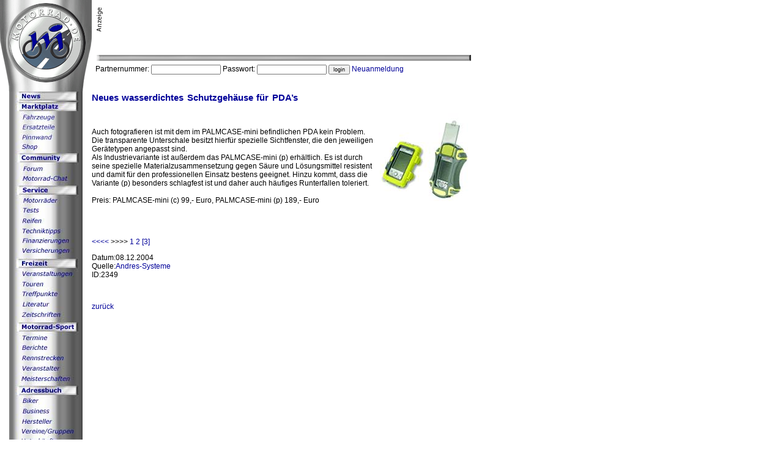

--- FILE ---
content_type: text/html
request_url: http://motorrad.de/cgi-bin/news/news.pl?aktion=blatt&newsnummer=2349&seite=3&mdei=&bannerseite=news
body_size: 18193
content:
<html>
<head>
<title>Motorrad.de � Forum und Chat f�r Motorradfahrer mit umfangreichen Informationen und Angeboten</title>
<meta name="description" content="Forum und Chat f�r Motorradfahrer mit umfangreichen Informationen und Angeboten.">
<meta name="keywords" content="motorrad.de, motorradde, motorrad, motorad, motorr�der, motor�der, motorradfahrer, biker, kleinanzeigenmarkt, harley, aprilia, honda, yamaha, suzuki, kawasaki, startpunkt, motorsport, fans, aktuelles, sport, online-datenbank, modelle, mo, presse, t�v, dekra, adressen, motorradfahren, clubs, treffs, motorradzeitschriften, motorradmagazine, kleinanzeigen, chat, amazonas, atala, atk, bimota, bmw, buell, cagiva, corda, daelim, derbi, ducati, enfield, fantic, gas, gilera, husaberg, husqvarna, hyosung, italjet, ktm, kymco, laverda, lem, maico, malaguti, mbk, motoguzzi, muz, mz, mv agusta, peraves, peugeot, pgo, piaggio, sachs, simson, sundiro, suzuki, sym, tomos, triumph, voxan, yamaha, reise, freizeit, motocross, erste hilfe, verb�nde, automobilclubs,
radarfallen, fahrschulen, bu�geldkatalog, zulassungszahlen, wetter, stra�enzustand, stra�en, rennergebnisse, rennstrecke">
<meta name="publisher" content="Henrik Stammer">
<meta name="design" content="imedia design, www.imedia-design.de, info@imedia-design.de">
<meta name="copyright" content=" � 2000 by www.motorrad.de">
<meta name="revisit-after" content="30 days">
<meta name="content-language" content="de">
<meta name="robots" content="follow">
<link rel="stylesheet" type="text/css" href="/v2.0/css/style01.css">
<script language="JavaScript">
ie4 = ((navigator.appName == "Microsoft Internet Explorer") && (parseInt(navigator.appVersion) >= 4 ));
ns3 = ((navigator.appName == "Netscape") && (parseInt(navigator.appVersion) >= 3 ));
if (ns3 || ie4) {
preload();
}
function preload() {
bilder = new Array();
bilder[0] = "../../v2.0/images/arrow02.gif";
bilder[1] = "../../v2.0/images/arrow01.gif";
im = new Array();
for (var i = 0; i < bilder.length; i++){
im[i] = new Image();
im[i].src = bilder[i];
}
}
function hilite_mo(num,imgname) {
if (ns3 || ie4) {
imgname.src = im[num].src;
}
}
</script>
</head>
<body leftmargin="0" topmargin="0">
<table width="100%" height="100%" border="0" cellpadding="0" cellspacing="0">
<tr>
<!- Navigationsseite ->
<td width="150" valign="top">
<table width="150" height="730" border="0" cellpadding="0" cellspacing="0">
<tr>
<td colspan="3" width="150"><a href="http://www.motorrad.de/cgi-bin/allgemein/home.cgi?mdei="><img src="/v2.0/images/logo.gif" width="150" height="150" border="0" alt="Home"></a></td>
</tr>
<tr>
<td valign="top"><img src="/v2.0/images/spacer.gif" width="15" height="633"></td>
<td>
<img src="/v2.0/images/arrow02.gif" width="10" height="0" border="0""><br>
<img src="/v2.0/images/arrow02.gif" width="10" height="17" border="0" name="nav01"><br>
<img src="/v2.0/images/arrow02.gif" width="10" height="17" border="0" name="nav02"><br>
<img src="/v2.0/images/arrow02.gif" width="10" height="17" border="0" name="nav03"><br>
<img src="/v2.0/images/arrow02.gif" width="10" height="17" border="0" name="nav04"><br>
<img src="/v2.0/images/arrow02.gif" width="10" height="17" border="0" name="nav05"><br>
<img src="/v2.0/images/arrow02.gif" width="10" height="17" border="0" name="nav06"><br>
<img src="/v2.0/images/arrow02.gif" width="10" height="17" border="0" name="nav07"><br>
<img src="/v2.0/images/arrow02.gif" width="10" height="17" border="0" name="nav08"><br>
<img src="/v2.0/images/arrow02.gif" width="10" height="17" border="0" name="nav09"><br>
<img src="/v2.0/images/arrow02.gif" width="10" height="17" border="0" name="nav10"><br>
<img src="/v2.0/images/arrow02.gif" width="10" height="17" border="0" name="nav11"><br>
<img src="/v2.0/images/arrow02.gif" width="10" height="17" border="0" name="nav12"><br>
<img src="/v2.0/images/arrow02.gif" width="10" height="17" border="0" name="nav13"><br>
<img src="/v2.0/images/arrow02.gif" width="10" height="17" border="0" name="nav14"><br>
<img src="/v2.0/images/arrow02.gif" width="10" height="17" border="0" name="nav15"><br>
<img src="/v2.0/images/arrow02.gif" width="10" height="17" border="0" name="nav16"><br>
<img src="/v2.0/images/arrow02.gif" width="10" height="17" border="0" name="nav17"><br>
<img src="/v2.0/images/arrow02.gif" width="10" height="17" border="0" name="nav18"><br>
<img src="/v2.0/images/arrow02.gif" width="10" height="17" border="0" name="nav19"><br>
<img src="/v2.0/images/arrow02.gif" width="10" height="17" border="0" name="nav20"><br>
<img src="/v2.0/images/arrow02.gif" width="10" height="17" border="0" name="nav21"><br>
<img src="/v2.0/images/arrow02.gif" width="10" height="17" border="0" name="nav22"><br>
<img src="/v2.0/images/arrow02.gif" width="10" height="17" border="0" name="nav23"><br>
<img src="/v2.0/images/arrow02.gif" width="10" height="17" border="0" name="nav24"><br>
<img src="/v2.0/images/arrow02.gif" width="10" height="17" border="0" name="nav25"><br>
<img src="/v2.0/images/arrow02.gif" width="10" height="17" border="0" name="nav26"><br>
<img src="/v2.0/images/arrow02.gif" width="10" height="17" border="0" name="nav27"><br>
<img src="/v2.0/images/arrow02.gif" width="10" height="17" border="0" name="nav28"><br>
<img src="/v2.0/images/arrow02.gif" width="10" height="17" border="0" name="nav29"><br>
<img src="/v2.0/images/arrow02.gif" width="10" height="17" border="0" name="nav30"><br>
<img src="/v2.0/images/arrow02.gif" width="10" height="17" border="0" name="nav31"><br>
<img src="/v2.0/images/arrow02.gif" width="10" height="17" border="0" name="nav32"><br>
<img src="/v2.0/images/arrow02.gif" width="10" height="17" border="0" name="nav33"><br>
<img src="/v2.0/images/arrow02.gif" width="10" height="17" border="0" name="nav34"><br>
<img src="/v2.0/images/arrow02.gif" width="10" height="17" border="0" name="nav35"><br>
<img src="/v2.0/images/arrow02.gif" width="10" height="17" border="0" name="nav36"><br>
<img src="/v2.0/images/arrow02.gif" width="10" height="17" border="0" name="nav37"><br>
<img src="/v2.0/images/arrow02.gif" width="10" height="3" border="0""><br>
</td>
<td>
<map name="navigation">
<area shape="rect" coords="0,1,100,16" href="/cgi-bin/allgemein/home_news.pl?mdei=" target="_top" onMouseOver="hilite_mo(1,nav01);" onMouseOut="hilite_mo(0,nav01);">
<area shape="rect" coords="0,18,100,33" href="/cgi-bin/allgemein/home_marktplatz.cgi?mdei=" target="_top" onMouseOver="hilite_mo(1,nav02);" onMouseOut="hilite_mo(0,nav02);">
<area shape="rect" coords="0,35,100,50" href="/cgi-bin/anzeigen/anzeigen.pl?aktion=fahrzeuge&mdei=" target="_top" onMouseOver="hilite_mo(1,nav03);" onMouseOut="hilite_mo(0,nav03);">
<area shape="rect" coords="0,52,100,67" href="/cgi-bin/anzeigen/anzeigen.pl?aktion=ersatzteile&mdei=" target="_top" onMouseOver="hilite_mo(1,nav04);" onMouseOut="hilite_mo(0,nav04);">
<area shape="rect" coords="0,69,100,84" href="/cgi-bin/anzeigen/anzeigen.pl?aktion=pinnwand&mdei=" target="_top" onMouseOver="hilite_mo(1,nav05);" onMouseOut="hilite_mo(0,nav05);">
<area shape="rect" coords="0,86,100,101" href="http://www.saiguna-media.de/index_motorradde.html" target="_blank" onMouseOver="hilite_mo(1,nav06);" onMouseOut="hilite_mo(0,nav06);">
<area shape="rect" coords="0,103,100,118" href="/cgi-bin/allgemein/home_community.cgi?mdei=" target="_top" onMouseOver="hilite_mo(1,nav07);" onMouseOut="hilite_mo(0,nav07);">
<area shape="rect" coords="0,124,100,139" href="/cgi-bin/forum/forum.pl?mdei=" target="_top" onMouseOver="hilite_mo(1,nav08);" onMouseOut="hilite_mo(0,nav08);">
<area shape="rect" coords="0,141,100,156" href="/cgi-bin/chat/chat.cgi?aktion=&mdei=" target="_top" onMouseOver="hilite_mo(1,nav09);" onMouseOut="hilite_mo(0,nav09);">
<area shape="rect" coords="0,158,100,173" href="/cgi-bin/allgemein/home_service.cgi?mdei=" target="_top" onMouseOver="hilite_mo(1,nav10);" onMouseOut="hilite_mo(0,nav10);">
<area shape="rect" coords="0,175,100,190" href="/cgi-bin/hersteller/hersteller.pl?aktion=motorrad&mdei=" target="_top" onMouseOver="hilite_mo(1,nav11);" onMouseOut="hilite_mo(0,nav11);">
<area shape="rect" coords="0,192,100,207" href="/cgi-bin/tests/tests.cgi?mdei=" target="_top" onMouseOver="hilite_mo(1,nav12);" onMouseOut="hilite_mo(0,nav12);">
<area shape="rect" coords="0,209,100,224" href="/cgi-bin/allgemein/home_reifen.pl?mdei=" target="_top" onMouseOver="hilite_mo(1,nav13);" onMouseOut="hilite_mo(0,nav13);">
<area shape="rect" coords="0,226,100,241" href="/cgi-bin/allgemein/home_technik.pl?mdei=" target="_top" onMouseOver="hilite_mo(1,nav14);" onMouseOut="hilite_mo(0,nav14);">
<area shape="rect" coords="0,243,100,258" href="/cgi-bin/allgemein/home_finanzierung.pl?mdei=" target="_top" onMouseOver="hilite_mo(1,nav15);" onMouseOut="hilite_mo(0,nav15);">
<area shape="rect" coords="0,260,100,275" href="/cgi-bin/allgemein/home_versicherungen.pl?mdei=" target="_top" onMouseOver="hilite_mo(1,nav16);" onMouseOut="hilite_mo(0,nav16);">
<area shape="rect" coords="0,277,100,292" href="/cgi-bin/allgemein/home_freizeit.cgi?mdei=" target="_top" onMouseOver="hilite_mo(1,nav17);" onMouseOut="hilite_mo(0,nav17);">
<area shape="rect" coords="0,294,100,309" href="/cgi-bin/termine/termine.pl?mdei=" target="_top" onMouseOver="hilite_mo(1,nav18);" onMouseOut="hilite_mo(0,nav18);">
<area shape="rect" coords="0,311,100,326" href="/cgi-bin/allgemein/home_touren.pl?mdei=" target="_top" onMouseOver="hilite_mo(1,nav19);" onMouseOut="hilite_mo(0,nav19);">
<area shape="rect" coords="0,328,100,343" href="/cgi-bin/allgemein/home_treffpunkte.pl?mdei=" target="_top" onMouseOver="hilite_mo(1,nav20);" onMouseOut="hilite_mo(0,nav20);">
<area shape="rect" coords="0,345,100,360" href="/cgi-bin/literatur/literatur.pl?mdei=" target="_top" onMouseOver="hilite_mo(1,nav21);" onMouseOut="hilite_mo(0,nav21);">
<area shape="rect" coords="0,362,100,377" href="/cgi-bin/allgemein/home_zeitschriften.cgi?mdei=" target="_top" onMouseOver="hilite_mo(1,nav22);" onMouseOut="hilite_mo(0,nav22);">
<area shape="rect" coords="0,379,100,394" href="/cgi-bin/allgemein/home_sport.cgi?mdei=" target="_top" onMouseOver="hilite_mo(1,nav23);" onMouseOut="hilite_mo(0,nav23);">
<area shape="rect" coords="0,396,100,411" href="/cgi-bin/termine/termine.pl?mdei=" target="_top" onMouseOver="hilite_mo(1,nav24);" onMouseOut="hilite_mo(0,nav24);">
<area shape="rect" coords="0,413,100,428" href="/cgi-bin/news/news.pl?zuordnung=5&mdei=" target="_top" onMouseOver="hilite_mo(1,nav25);" onMouseOut="hilite_mo(0,nav25);">
<area shape="rect" coords="0,430,100,445" href="/cgi-bin/rennsport/rennstrecke.cgi?mdei=" target="_top" onMouseOver="hilite_mo(1,nav26);" onMouseOut="hilite_mo(0,nav26);">
<area shape="rect" coords="0,447,100,462" href="/cgi-bin/business2/business.pl?mdei=&seite=firmenliste&kategorien=Rennveranstalter" target="_top" onMouseOver="hilite_mo(1,nav27);" onMouseOut="hilite_mo(0,nav27);">
<area shape="rect" coords="0,464,100,479" href="/cgi-bin/allgemein/seite.cgi?mdei=&seite=meisterschaften" target="_top" onMouseOver="hilite_mo(1,nav28);" onMouseOut="hilite_mo(0,nav28);">
<area shape="rect" coords="0,481,100,496" href="/cgi-bin/allgemein/home_adressbuch.cgi?mdei=" target="_top" onMouseOver="hilite_mo(1,nav29);" onMouseOut="hilite_mo(0,nav29);">
<area shape="rect" coords="0,498,100,513" href="/cgi-bin/user/user.pl?mdei=" target="_top" onMouseOver="hilite_mo(1,nav30);" onMouseOut="hilite_mo(0,nav30);">
<area shape="rect" coords="0,515,100,530" href="/cgi-bin/business2/business.pl?mdei=" target="_top" onMouseOver="hilite_mo(1,nav31);" onMouseOut="hilite_mo(0,nav31);">
<area shape="rect" coords="0,532,100,547" href="/cgi-bin/hersteller/hersteller.pl?mdei=" target="_top" onMouseOver="hilite_mo(1,nav32);" onMouseOut="hilite_mo(0,nav32);">
<area shape="rect" coords="0,549,100,564" href="/cgi-bin/vereine/vereinsmenue.cgi" target="_top" onMouseOver="hilite_mo(1,nav33);" onMouseOut="hilite_mo(0,nav33);">
<area shape="rect" coords="0,566,100,581" href="/cgi-bin/business2/business.pl?mdei=&kategorien=Unterkunft" target="_top" onMouseOver="hilite_mo(1,nav34);" onMouseOut="hilite_mo(0,nav34);">
<area shape="rect" coords="0,583,100,598" href="/cgi-bin/allgemein/home_partnerbereich.pl?mdei=" target="_top" onMouseOver="hilite_mo(1,nav35);" onMouseOut="hilite_mo(0,nav35);">
<area shape="rect" coords="0,600,100,615" href="/cgi-bin/allgemein/seite.cgi?mdei=&seite=kontakt" target="_top" onMouseOver="hilite_mo(1,nav36);" onMouseOut="hilite_mo(0,nav36);">
<area shape="rect" coords="0,617,100,632" href="/cgi-bin/allgemein/seite.cgi?mdei=&seite=impressum" target="_top" onMouseOver="hilite_mo(1,nav37);" onMouseOut="hilite_mo(0,nav37);">
</map>
<img src="/v2.0/images/navigation5.jpg" width="110" height="633" border="0" usemap="#navigation"><img src="/v2.0/images/spacer.gif" width="15" height="633" border="0"><br>
</td>
</tr>
<tr>
<td colspan="3" width="150"><img src="/v2.0/images/bottom.gif" width="150" height="70" border="0"></td>
</tr>
</table>
</td>
<!- Navigationsseite Ende->
<!- Bannerblock ->
<td width="620" valign="top">
<table width="620" border="0" cellpadding="0" cellspacing="0">
<tr>
<td width="620" height="60" valign="top"><img src="/v2.0/images/sign.gif" width="20" height="60" align=" left">
<script language="JavaScript1.1" type="text/javascript">
<!--
var bust = Math.floor(1000000*Math.random()+1);
document.write('<iframe src="http://www.motorrad.de/cgi-bin/advertpro/banners.pl?region=News&bust=' + bust + '&keyword=NULL" height="60" width="468" marginwidth="0" marginheight="0" vspace="0" hspace="0" frameborder="0" align="middle" scrolling="no">');
document.write('<a href="http://www.motorrad.de/cgi-bin/advertpro/blink.pl?region=News&bust=' + bust + '" target="_top">');
document.write('<img src="http://www.motorrad.de/cgi-bin/advertpro/bimg.pl?region=News&keyword=NULL&bust=' + bust + '" border="0">');
document.write('</a></iframe>');
//-->
</script>
<noscript>
<iframe src="http://www.motorrad.de/cgi-bin/advertpro/banners.pl?region=News&bust=&keyword=NULL" height="60" width="468" marginwidth="0" marginheight="0" vspace="0" hspace="0" frameborder="0" align="middle" scrolling="no">
<a href="http://www.motorrad.de/cgi-bin/advertpro/blink.pl?region=News&slot=1" target="_top"><img src="http://www.motorrad.de/cgi-bin/advertpro/bimg.pl?region=News&slot=1&keyword=NULL" border="0"></a>
</iframe>
</noscript>
</td>
</tr>
</table>
<!- Trennlinie ->
<table width="620" border="0" cellpadding="0" cellspacing="0">
<tr>
<td><img src="/v2.0/images/beam01.gif" width="20" height="10"></td>
<td><img src="/v2.0/images/beam02.gif" width="590" height="10"></td>
<td><img src="/v2.0/images/beam03.gif" width="10" height="10"></td>
</tr>
</table>
<!- Bannerblock Ende->
<!- Contentseite ->
<table width="100%" border="0" cellpadding="0" cellspacing="0">
<form name="meldung2" action="../allgemein/login.pl" method="POST">
<tr height="5"><td colspan="5"></td></tr>
<tr>
<td colspan="4" height="19">&nbsp;&nbsp;Partnernummer:
 <input type="hidden" name="aktion" value="login">
 <input type="text" name="partnernummer" style="font-size: 9; font-family: Arial" >
 Passwort: <input type="password" name="passwort" style="font-size: 9; font-family: Arial" >
<input type="submit" value="login" name="B1" style="font-size: 9; font-family: Arial">
 <a href="/cgi-bin/allgemein/home_partnerbereich.pl?mdei?"> Neuanmeldung </a>
</td></form>
</tr></table>
<br>
<p class="head">Neues wasserdichtes Schutzgeh�use f�r PDA�s</p>
<p><IMG SRC="../../images/news/2349_3.jpg"  VSPACE=4 HSPACE=4 ALIGN=RIGHT BORDER=0>
<BR><BR>Auch fotografieren ist mit dem im PALMCASE-mini befindlichen PDA kein Problem. Die transparente Unterschale besitzt hierf�r spezielle Sichtfenster, die den jeweiligen Ger�tetypen angepasst sind.<BR>Als Industrievariante ist au�erdem das PALMCASE-mini (p) erh�ltlich. Es ist durch seine spezielle Materialzusammensetzung gegen S�ure und L�sungsmittel resistent und damit f�r den professionellen Einsatz bestens geeignet. Hinzu kommt, dass die Variante (p) besonders schlagfest ist und daher auch h�ufiges Runterfallen toleriert.<BR><BR>Preis: PALMCASE-mini (c) 99,- Euro, PALMCASE-mini (p) 189,- Euro<BR><BR><BR><BR></p>
<p>
<p>
<a href="news.pl?aktion=blatt&newsnummer=2349&seite=2&mdei=&bannerseite=news"> <<<< </a>
 >>>> 
<a href="news.pl?aktion=blatt&newsnummer=2349&seite=1&mdei=&bannerseite=news"> 1</a>
<a href="news.pl?aktion=blatt&newsnummer=2349&seite=2&mdei=&bannerseite=news"> 2</a>
<a href="news.pl?aktion=blatt&newsnummer=2349&seite=3&mdei=&bannerseite=news"> [3]</a>
</p>
<p>Datum:08.12.2004 <BR>
Quelle:<a href="http://www.palmcase.de" target="blank">Andres-Systeme</a><br>
ID:2349</p>
<p>&nbsp;</p>
<p><a href="news.pl?mdei="> zur�ck</a></p>
<!-- Copyright -->
</td>
<td valign="top">
<br><br><br><br><br><br><br>
<script language="JavaScript1.1" type="text/javascript">
<!--
var bust = Math.floor(1000000*Math.random()+1);
document.write('<iframe src="http://www.motorrad.de/cgi-bin/advertpro/banners.pl?region=_sky_scraper2&bust=' + bust + '&keyword=NULL" height="600" width="120" marginwidth="0" marginheight="0" vspace="0" hspace="0" frameborder="0" align="middle" scrolling="no">');
document.write('<a href="http://www.motorrad.de/cgi-bin/advertpro/blink.pl?region=_sky_scraper2&bust=' + bust + '" target="_top">');
document.write('<img src="http://www.motorrad.de/cgi-bin/advertpro/bimg.pl?region=_sky_scraper2&keyword=NULL&bust=' + bust + '" border="0">');
document.write('</a></iframe>');
//-->
</script>
<noscript>
<iframe src="http://www.motorrad.de/cgi-bin/advertpro/banners.pl?region=_sky_scraper2&bust=&keyword=NULL" height="600" width="120" marginwidth="0" marginheight="0" vspace="0" hspace="0" frameborder="0" align="middle" scrolling="no">
<a href="http://www.motorrad.de/cgi-bin/advertpro/blink.pl?region=_sky_scraper2&slot=1" target="_top"><img src="http://www.motorrad.de/cgi-bin/advertpro/bimg.pl?region=_sky_scraper2&slot=1&keyword=NULL" border="0"></a>
</iframe>
</noscript>
</td>
</tr>
<tr>
<td colspan="3"><p class="copy" align="center"><a href="/cgi-bin/allgemein/seite.cgi?seite=copyright">&#0149; Copyright &#0169; 2000 by Motorrad.de. Alle Rechte reserviert. &#0149;</a><br><br></p></td>
</td>
</tr>
</table>
</body
</html>


--- FILE ---
content_type: text/html
request_url: http://www.motorrad.de/cgi-bin/advertpro/banners.pl?region=News&bust=884660&keyword=NULL
body_size: 329
content:
<a href="http://www.motorrad.de/cgi-bin/advertpro/banners.pl?region=News&mode=CLICK&name=&bust=&referrer=http://motorrad.de/cgi-bin/news/news.pl%3Faktion%3Dblatt%26newsnummer%3D2349%26seite%3D3%26mdei%3D%26bannerseite%3Dnews" target=""><img src="" border="" height="" width="" alt="" onmouseover='' onmouseout=''></a>

--- FILE ---
content_type: text/html
request_url: http://www.motorrad.de/cgi-bin/advertpro/banners.pl?region=_sky_scraper2&bust=245300&keyword=NULL
body_size: 338
content:
<a href="http://www.motorrad.de/cgi-bin/advertpro/banners.pl?region=_sky_scraper2&mode=CLICK&name=&bust=&referrer=http://motorrad.de/cgi-bin/news/news.pl%3Faktion%3Dblatt%26newsnummer%3D2349%26seite%3D3%26mdei%3D%26bannerseite%3Dnews" target=""><img src="" border="" height="" width="" alt="" onmouseover='' onmouseout=''></a>

--- FILE ---
content_type: text/css
request_url: http://motorrad.de/v2.0/css/style01.css
body_size: 1666
content:
<link rel="shortcut icon" href="favicon.ico">

<style>
<!--

body		{background-color: #ffffff;
		margin-top: 0px;
		margin-bottom: 0px;
		margin-left: 0px;
		margin-right: 0px;}

p, tr, td, ul, li	{color: #000000;
			
			font-weight: regular;
			font-size: 9.0pt;
			font-style: regular;
			font-family: tahoma, arial, helvetica, sans-serif;
			text-decoration: none;}

.head		{color: #000099;
		text-align: left;
		font-weight: bold;
		font-size: 11pt;
		font-style: regular;
		font-family: tahoma, arial, helvetica, sans-serif;
		line-height: 11pt;
		word-spacing: 0.1em;
		text-decoration: none;}

.head2		{color: #000099;
		font-weight: bold;
		font-size: 9pt;
		font-style: regular;
		font-family: tahoma, arial, helvetica, sans-serif;
		line-height: 9pt;
		word-spacing: 0.1em;
		text-decoration: none;}

.head3		{color: #FFFFFF;
		font-weight: bold;
		font-size: 9pt;
		font-style: regular;
		font-family: tahoma, arial, helvetica, sans-serif;
		line-height: 9pt;
		word-spacing: 0.1em;
		text-decoration: none;}


.copy		{text-align: center;
		font-weight: regular;
		font-size: 8pt;
		font-style: regular;
		font-family: tahoma, arial, helvetica, sans-serif;
		text-decoration: none;}

.txt		{text-align: left;
		font-weight: regular;
		font-size: 8.5pt;
		font-style: regular;
		font-family: tahoma, arial, helvetica, sans-serif;
		text-decoration: none;}

a:link		{color: #000099;
		text-decoration: none;}

a:hover		{color: #5C5C5C;
		text-decoration: none;}

a:active	{color: #5C5C5C;
		text-decoration: none;}

a:visited	{color: #5C5C5C;
		text-decoration: none;}

-->
</style>